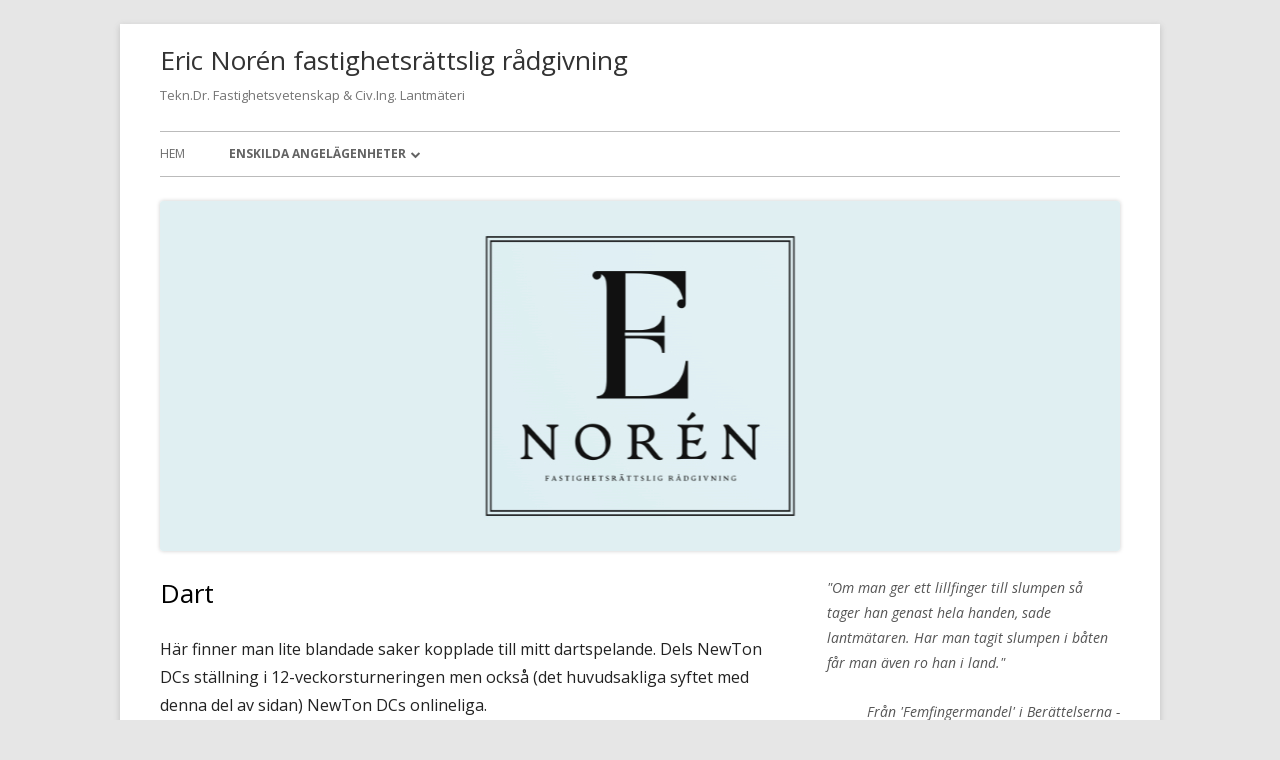

--- FILE ---
content_type: text/html; charset=UTF-8
request_url: https://www.nessownoren.se/dartliga/
body_size: 8728
content:
<!doctype html>


<!--[if IE 8]>
<html class="ie ie8 no-js" lang="sv-SE">
<![endif]-->

<!--[if !(IE 8)]><!-->
<html lang="sv-SE" class="no-js">
<!--<![endif]-->
<head>


<meta charset="UTF-8" />
<meta name="viewport" content="width=device-width" />
<link rel="profile" href="http://gmpg.org/xfn/11" />
<link rel="profile" href="http://microformats.org/profile/specs" />
<link rel="profile" href="http://microformats.org/profile/hatom" />


<script>(function(html){html.className = html.className.replace(/\bno-js\b/,'js')})(document.documentElement);</script>
<title>Dart &#8211; Eric Norén fastighetsrättslig rådgivning</title>
<meta name='robots' content='max-image-preview:large' />
	<style>img:is([sizes="auto" i], [sizes^="auto," i]) { contain-intrinsic-size: 3000px 1500px }</style>
	<link rel='dns-prefetch' href='//fonts.googleapis.com' />
<link href='https://fonts.gstatic.com' crossorigin rel='preconnect' />
<link rel="alternate" type="application/rss+xml" title="Eric Norén fastighetsrättslig rådgivning &raquo; Webbflöde" href="https://www.nessownoren.se/feed/" />
<link rel="alternate" type="application/rss+xml" title="Eric Norén fastighetsrättslig rådgivning &raquo; Kommentarsflöde" href="https://www.nessownoren.se/comments/feed/" />
<script type="text/javascript">
/* <![CDATA[ */
window._wpemojiSettings = {"baseUrl":"https:\/\/s.w.org\/images\/core\/emoji\/16.0.1\/72x72\/","ext":".png","svgUrl":"https:\/\/s.w.org\/images\/core\/emoji\/16.0.1\/svg\/","svgExt":".svg","source":{"concatemoji":"https:\/\/www.nessownoren.se\/wp-includes\/js\/wp-emoji-release.min.js?ver=6.8.3"}};
/*! This file is auto-generated */
!function(s,n){var o,i,e;function c(e){try{var t={supportTests:e,timestamp:(new Date).valueOf()};sessionStorage.setItem(o,JSON.stringify(t))}catch(e){}}function p(e,t,n){e.clearRect(0,0,e.canvas.width,e.canvas.height),e.fillText(t,0,0);var t=new Uint32Array(e.getImageData(0,0,e.canvas.width,e.canvas.height).data),a=(e.clearRect(0,0,e.canvas.width,e.canvas.height),e.fillText(n,0,0),new Uint32Array(e.getImageData(0,0,e.canvas.width,e.canvas.height).data));return t.every(function(e,t){return e===a[t]})}function u(e,t){e.clearRect(0,0,e.canvas.width,e.canvas.height),e.fillText(t,0,0);for(var n=e.getImageData(16,16,1,1),a=0;a<n.data.length;a++)if(0!==n.data[a])return!1;return!0}function f(e,t,n,a){switch(t){case"flag":return n(e,"\ud83c\udff3\ufe0f\u200d\u26a7\ufe0f","\ud83c\udff3\ufe0f\u200b\u26a7\ufe0f")?!1:!n(e,"\ud83c\udde8\ud83c\uddf6","\ud83c\udde8\u200b\ud83c\uddf6")&&!n(e,"\ud83c\udff4\udb40\udc67\udb40\udc62\udb40\udc65\udb40\udc6e\udb40\udc67\udb40\udc7f","\ud83c\udff4\u200b\udb40\udc67\u200b\udb40\udc62\u200b\udb40\udc65\u200b\udb40\udc6e\u200b\udb40\udc67\u200b\udb40\udc7f");case"emoji":return!a(e,"\ud83e\udedf")}return!1}function g(e,t,n,a){var r="undefined"!=typeof WorkerGlobalScope&&self instanceof WorkerGlobalScope?new OffscreenCanvas(300,150):s.createElement("canvas"),o=r.getContext("2d",{willReadFrequently:!0}),i=(o.textBaseline="top",o.font="600 32px Arial",{});return e.forEach(function(e){i[e]=t(o,e,n,a)}),i}function t(e){var t=s.createElement("script");t.src=e,t.defer=!0,s.head.appendChild(t)}"undefined"!=typeof Promise&&(o="wpEmojiSettingsSupports",i=["flag","emoji"],n.supports={everything:!0,everythingExceptFlag:!0},e=new Promise(function(e){s.addEventListener("DOMContentLoaded",e,{once:!0})}),new Promise(function(t){var n=function(){try{var e=JSON.parse(sessionStorage.getItem(o));if("object"==typeof e&&"number"==typeof e.timestamp&&(new Date).valueOf()<e.timestamp+604800&&"object"==typeof e.supportTests)return e.supportTests}catch(e){}return null}();if(!n){if("undefined"!=typeof Worker&&"undefined"!=typeof OffscreenCanvas&&"undefined"!=typeof URL&&URL.createObjectURL&&"undefined"!=typeof Blob)try{var e="postMessage("+g.toString()+"("+[JSON.stringify(i),f.toString(),p.toString(),u.toString()].join(",")+"));",a=new Blob([e],{type:"text/javascript"}),r=new Worker(URL.createObjectURL(a),{name:"wpTestEmojiSupports"});return void(r.onmessage=function(e){c(n=e.data),r.terminate(),t(n)})}catch(e){}c(n=g(i,f,p,u))}t(n)}).then(function(e){for(var t in e)n.supports[t]=e[t],n.supports.everything=n.supports.everything&&n.supports[t],"flag"!==t&&(n.supports.everythingExceptFlag=n.supports.everythingExceptFlag&&n.supports[t]);n.supports.everythingExceptFlag=n.supports.everythingExceptFlag&&!n.supports.flag,n.DOMReady=!1,n.readyCallback=function(){n.DOMReady=!0}}).then(function(){return e}).then(function(){var e;n.supports.everything||(n.readyCallback(),(e=n.source||{}).concatemoji?t(e.concatemoji):e.wpemoji&&e.twemoji&&(t(e.twemoji),t(e.wpemoji)))}))}((window,document),window._wpemojiSettings);
/* ]]> */
</script>
<style id='wp-emoji-styles-inline-css' type='text/css'>

	img.wp-smiley, img.emoji {
		display: inline !important;
		border: none !important;
		box-shadow: none !important;
		height: 1em !important;
		width: 1em !important;
		margin: 0 0.07em !important;
		vertical-align: -0.1em !important;
		background: none !important;
		padding: 0 !important;
	}
</style>
<link rel='stylesheet' id='wp-block-library-css' href='https://www.nessownoren.se/wp-includes/css/dist/block-library/style.min.css?ver=6.8.3' type='text/css' media='all' />
<style id='classic-theme-styles-inline-css' type='text/css'>
/*! This file is auto-generated */
.wp-block-button__link{color:#fff;background-color:#32373c;border-radius:9999px;box-shadow:none;text-decoration:none;padding:calc(.667em + 2px) calc(1.333em + 2px);font-size:1.125em}.wp-block-file__button{background:#32373c;color:#fff;text-decoration:none}
</style>
<style id='global-styles-inline-css' type='text/css'>
:root{--wp--preset--aspect-ratio--square: 1;--wp--preset--aspect-ratio--4-3: 4/3;--wp--preset--aspect-ratio--3-4: 3/4;--wp--preset--aspect-ratio--3-2: 3/2;--wp--preset--aspect-ratio--2-3: 2/3;--wp--preset--aspect-ratio--16-9: 16/9;--wp--preset--aspect-ratio--9-16: 9/16;--wp--preset--color--black: #000000;--wp--preset--color--cyan-bluish-gray: #abb8c3;--wp--preset--color--white: #ffffff;--wp--preset--color--pale-pink: #f78da7;--wp--preset--color--vivid-red: #cf2e2e;--wp--preset--color--luminous-vivid-orange: #ff6900;--wp--preset--color--luminous-vivid-amber: #fcb900;--wp--preset--color--light-green-cyan: #7bdcb5;--wp--preset--color--vivid-green-cyan: #00d084;--wp--preset--color--pale-cyan-blue: #8ed1fc;--wp--preset--color--vivid-cyan-blue: #0693e3;--wp--preset--color--vivid-purple: #9b51e0;--wp--preset--gradient--vivid-cyan-blue-to-vivid-purple: linear-gradient(135deg,rgba(6,147,227,1) 0%,rgb(155,81,224) 100%);--wp--preset--gradient--light-green-cyan-to-vivid-green-cyan: linear-gradient(135deg,rgb(122,220,180) 0%,rgb(0,208,130) 100%);--wp--preset--gradient--luminous-vivid-amber-to-luminous-vivid-orange: linear-gradient(135deg,rgba(252,185,0,1) 0%,rgba(255,105,0,1) 100%);--wp--preset--gradient--luminous-vivid-orange-to-vivid-red: linear-gradient(135deg,rgba(255,105,0,1) 0%,rgb(207,46,46) 100%);--wp--preset--gradient--very-light-gray-to-cyan-bluish-gray: linear-gradient(135deg,rgb(238,238,238) 0%,rgb(169,184,195) 100%);--wp--preset--gradient--cool-to-warm-spectrum: linear-gradient(135deg,rgb(74,234,220) 0%,rgb(151,120,209) 20%,rgb(207,42,186) 40%,rgb(238,44,130) 60%,rgb(251,105,98) 80%,rgb(254,248,76) 100%);--wp--preset--gradient--blush-light-purple: linear-gradient(135deg,rgb(255,206,236) 0%,rgb(152,150,240) 100%);--wp--preset--gradient--blush-bordeaux: linear-gradient(135deg,rgb(254,205,165) 0%,rgb(254,45,45) 50%,rgb(107,0,62) 100%);--wp--preset--gradient--luminous-dusk: linear-gradient(135deg,rgb(255,203,112) 0%,rgb(199,81,192) 50%,rgb(65,88,208) 100%);--wp--preset--gradient--pale-ocean: linear-gradient(135deg,rgb(255,245,203) 0%,rgb(182,227,212) 50%,rgb(51,167,181) 100%);--wp--preset--gradient--electric-grass: linear-gradient(135deg,rgb(202,248,128) 0%,rgb(113,206,126) 100%);--wp--preset--gradient--midnight: linear-gradient(135deg,rgb(2,3,129) 0%,rgb(40,116,252) 100%);--wp--preset--font-size--small: 13px;--wp--preset--font-size--medium: 20px;--wp--preset--font-size--large: 36px;--wp--preset--font-size--x-large: 42px;--wp--preset--spacing--20: 0.44rem;--wp--preset--spacing--30: 0.67rem;--wp--preset--spacing--40: 1rem;--wp--preset--spacing--50: 1.5rem;--wp--preset--spacing--60: 2.25rem;--wp--preset--spacing--70: 3.38rem;--wp--preset--spacing--80: 5.06rem;--wp--preset--shadow--natural: 6px 6px 9px rgba(0, 0, 0, 0.2);--wp--preset--shadow--deep: 12px 12px 50px rgba(0, 0, 0, 0.4);--wp--preset--shadow--sharp: 6px 6px 0px rgba(0, 0, 0, 0.2);--wp--preset--shadow--outlined: 6px 6px 0px -3px rgba(255, 255, 255, 1), 6px 6px rgba(0, 0, 0, 1);--wp--preset--shadow--crisp: 6px 6px 0px rgba(0, 0, 0, 1);}:where(.is-layout-flex){gap: 0.5em;}:where(.is-layout-grid){gap: 0.5em;}body .is-layout-flex{display: flex;}.is-layout-flex{flex-wrap: wrap;align-items: center;}.is-layout-flex > :is(*, div){margin: 0;}body .is-layout-grid{display: grid;}.is-layout-grid > :is(*, div){margin: 0;}:where(.wp-block-columns.is-layout-flex){gap: 2em;}:where(.wp-block-columns.is-layout-grid){gap: 2em;}:where(.wp-block-post-template.is-layout-flex){gap: 1.25em;}:where(.wp-block-post-template.is-layout-grid){gap: 1.25em;}.has-black-color{color: var(--wp--preset--color--black) !important;}.has-cyan-bluish-gray-color{color: var(--wp--preset--color--cyan-bluish-gray) !important;}.has-white-color{color: var(--wp--preset--color--white) !important;}.has-pale-pink-color{color: var(--wp--preset--color--pale-pink) !important;}.has-vivid-red-color{color: var(--wp--preset--color--vivid-red) !important;}.has-luminous-vivid-orange-color{color: var(--wp--preset--color--luminous-vivid-orange) !important;}.has-luminous-vivid-amber-color{color: var(--wp--preset--color--luminous-vivid-amber) !important;}.has-light-green-cyan-color{color: var(--wp--preset--color--light-green-cyan) !important;}.has-vivid-green-cyan-color{color: var(--wp--preset--color--vivid-green-cyan) !important;}.has-pale-cyan-blue-color{color: var(--wp--preset--color--pale-cyan-blue) !important;}.has-vivid-cyan-blue-color{color: var(--wp--preset--color--vivid-cyan-blue) !important;}.has-vivid-purple-color{color: var(--wp--preset--color--vivid-purple) !important;}.has-black-background-color{background-color: var(--wp--preset--color--black) !important;}.has-cyan-bluish-gray-background-color{background-color: var(--wp--preset--color--cyan-bluish-gray) !important;}.has-white-background-color{background-color: var(--wp--preset--color--white) !important;}.has-pale-pink-background-color{background-color: var(--wp--preset--color--pale-pink) !important;}.has-vivid-red-background-color{background-color: var(--wp--preset--color--vivid-red) !important;}.has-luminous-vivid-orange-background-color{background-color: var(--wp--preset--color--luminous-vivid-orange) !important;}.has-luminous-vivid-amber-background-color{background-color: var(--wp--preset--color--luminous-vivid-amber) !important;}.has-light-green-cyan-background-color{background-color: var(--wp--preset--color--light-green-cyan) !important;}.has-vivid-green-cyan-background-color{background-color: var(--wp--preset--color--vivid-green-cyan) !important;}.has-pale-cyan-blue-background-color{background-color: var(--wp--preset--color--pale-cyan-blue) !important;}.has-vivid-cyan-blue-background-color{background-color: var(--wp--preset--color--vivid-cyan-blue) !important;}.has-vivid-purple-background-color{background-color: var(--wp--preset--color--vivid-purple) !important;}.has-black-border-color{border-color: var(--wp--preset--color--black) !important;}.has-cyan-bluish-gray-border-color{border-color: var(--wp--preset--color--cyan-bluish-gray) !important;}.has-white-border-color{border-color: var(--wp--preset--color--white) !important;}.has-pale-pink-border-color{border-color: var(--wp--preset--color--pale-pink) !important;}.has-vivid-red-border-color{border-color: var(--wp--preset--color--vivid-red) !important;}.has-luminous-vivid-orange-border-color{border-color: var(--wp--preset--color--luminous-vivid-orange) !important;}.has-luminous-vivid-amber-border-color{border-color: var(--wp--preset--color--luminous-vivid-amber) !important;}.has-light-green-cyan-border-color{border-color: var(--wp--preset--color--light-green-cyan) !important;}.has-vivid-green-cyan-border-color{border-color: var(--wp--preset--color--vivid-green-cyan) !important;}.has-pale-cyan-blue-border-color{border-color: var(--wp--preset--color--pale-cyan-blue) !important;}.has-vivid-cyan-blue-border-color{border-color: var(--wp--preset--color--vivid-cyan-blue) !important;}.has-vivid-purple-border-color{border-color: var(--wp--preset--color--vivid-purple) !important;}.has-vivid-cyan-blue-to-vivid-purple-gradient-background{background: var(--wp--preset--gradient--vivid-cyan-blue-to-vivid-purple) !important;}.has-light-green-cyan-to-vivid-green-cyan-gradient-background{background: var(--wp--preset--gradient--light-green-cyan-to-vivid-green-cyan) !important;}.has-luminous-vivid-amber-to-luminous-vivid-orange-gradient-background{background: var(--wp--preset--gradient--luminous-vivid-amber-to-luminous-vivid-orange) !important;}.has-luminous-vivid-orange-to-vivid-red-gradient-background{background: var(--wp--preset--gradient--luminous-vivid-orange-to-vivid-red) !important;}.has-very-light-gray-to-cyan-bluish-gray-gradient-background{background: var(--wp--preset--gradient--very-light-gray-to-cyan-bluish-gray) !important;}.has-cool-to-warm-spectrum-gradient-background{background: var(--wp--preset--gradient--cool-to-warm-spectrum) !important;}.has-blush-light-purple-gradient-background{background: var(--wp--preset--gradient--blush-light-purple) !important;}.has-blush-bordeaux-gradient-background{background: var(--wp--preset--gradient--blush-bordeaux) !important;}.has-luminous-dusk-gradient-background{background: var(--wp--preset--gradient--luminous-dusk) !important;}.has-pale-ocean-gradient-background{background: var(--wp--preset--gradient--pale-ocean) !important;}.has-electric-grass-gradient-background{background: var(--wp--preset--gradient--electric-grass) !important;}.has-midnight-gradient-background{background: var(--wp--preset--gradient--midnight) !important;}.has-small-font-size{font-size: var(--wp--preset--font-size--small) !important;}.has-medium-font-size{font-size: var(--wp--preset--font-size--medium) !important;}.has-large-font-size{font-size: var(--wp--preset--font-size--large) !important;}.has-x-large-font-size{font-size: var(--wp--preset--font-size--x-large) !important;}
:where(.wp-block-post-template.is-layout-flex){gap: 1.25em;}:where(.wp-block-post-template.is-layout-grid){gap: 1.25em;}
:where(.wp-block-columns.is-layout-flex){gap: 2em;}:where(.wp-block-columns.is-layout-grid){gap: 2em;}
:root :where(.wp-block-pullquote){font-size: 1.5em;line-height: 1.6;}
</style>
<link rel='stylesheet' id='tinyframework-fonts-css' href='https://fonts.googleapis.com/css?family=Open+Sans%3A400italic%2C700italic%2C400%2C700&#038;subset=latin%2Clatin-ext' type='text/css' media='all' />
<link rel='stylesheet' id='font-awesome-css' href='https://usercontent.one/wp/www.nessownoren.se/wp-content/themes/tiny-framework/fonts/font-awesome/css/font-awesome.min.css?ver=4.7.0&media=1758702967' type='text/css' media='all' />
<link rel='stylesheet' id='tinyframework-style-css' href='https://usercontent.one/wp/www.nessownoren.se/wp-content/themes/tiny-framework/style.css?ver=2.3.1&media=1758702967' type='text/css' media='all' />
<!--[if lt IE 9]>
<link rel='stylesheet' id='tinyframework-ie-css' href='https://usercontent.one/wp/www.nessownoren.se/wp-content/themes/tiny-framework/css/ie.css?ver=2.3.1&media=1758702967' type='text/css' media='all' />
<![endif]-->
<!--[if lt IE 9]>
<script type="text/javascript" src="https://usercontent.one/wp/www.nessownoren.se/wp-content/themes/tiny-framework/js/html5shiv.min.js?ver=3.7.3&media=1758702967" id="tinyframework-html5-js"></script>
<![endif]-->
<script type="text/javascript" src="https://www.nessownoren.se/wp-includes/js/jquery/jquery.min.js?ver=3.7.1" id="jquery-core-js"></script>
<script type="text/javascript" src="https://www.nessownoren.se/wp-includes/js/jquery/jquery-migrate.min.js?ver=3.4.1" id="jquery-migrate-js"></script>
<link rel="https://api.w.org/" href="https://www.nessownoren.se/wp-json/" /><link rel="alternate" title="JSON" type="application/json" href="https://www.nessownoren.se/wp-json/wp/v2/pages/491" /><link rel="EditURI" type="application/rsd+xml" title="RSD" href="https://www.nessownoren.se/xmlrpc.php?rsd" />
<meta name="generator" content="WordPress 6.8.3" />
<link rel="canonical" href="https://www.nessownoren.se/dartliga/" />
<link rel='shortlink' href='https://www.nessownoren.se/?p=491' />
<link rel="alternate" title="oEmbed (JSON)" type="application/json+oembed" href="https://www.nessownoren.se/wp-json/oembed/1.0/embed?url=https%3A%2F%2Fwww.nessownoren.se%2Fdartliga%2F" />
<link rel="alternate" title="oEmbed (XML)" type="text/xml+oembed" href="https://www.nessownoren.se/wp-json/oembed/1.0/embed?url=https%3A%2F%2Fwww.nessownoren.se%2Fdartliga%2F&#038;format=xml" />
<style>[class*=" icon-oc-"],[class^=icon-oc-]{speak:none;font-style:normal;font-weight:400;font-variant:normal;text-transform:none;line-height:1;-webkit-font-smoothing:antialiased;-moz-osx-font-smoothing:grayscale}.icon-oc-one-com-white-32px-fill:before{content:"901"}.icon-oc-one-com:before{content:"900"}#one-com-icon,.toplevel_page_onecom-wp .wp-menu-image{speak:none;display:flex;align-items:center;justify-content:center;text-transform:none;line-height:1;-webkit-font-smoothing:antialiased;-moz-osx-font-smoothing:grayscale}.onecom-wp-admin-bar-item>a,.toplevel_page_onecom-wp>.wp-menu-name{font-size:16px;font-weight:400;line-height:1}.toplevel_page_onecom-wp>.wp-menu-name img{width:69px;height:9px;}.wp-submenu-wrap.wp-submenu>.wp-submenu-head>img{width:88px;height:auto}.onecom-wp-admin-bar-item>a img{height:7px!important}.onecom-wp-admin-bar-item>a img,.toplevel_page_onecom-wp>.wp-menu-name img{opacity:.8}.onecom-wp-admin-bar-item.hover>a img,.toplevel_page_onecom-wp.wp-has-current-submenu>.wp-menu-name img,li.opensub>a.toplevel_page_onecom-wp>.wp-menu-name img{opacity:1}#one-com-icon:before,.onecom-wp-admin-bar-item>a:before,.toplevel_page_onecom-wp>.wp-menu-image:before{content:'';position:static!important;background-color:rgba(240,245,250,.4);border-radius:102px;width:18px;height:18px;padding:0!important}.onecom-wp-admin-bar-item>a:before{width:14px;height:14px}.onecom-wp-admin-bar-item.hover>a:before,.toplevel_page_onecom-wp.opensub>a>.wp-menu-image:before,.toplevel_page_onecom-wp.wp-has-current-submenu>.wp-menu-image:before{background-color:#76b82a}.onecom-wp-admin-bar-item>a{display:inline-flex!important;align-items:center;justify-content:center}#one-com-logo-wrapper{font-size:4em}#one-com-icon{vertical-align:middle}.imagify-welcome{display:none !important;}</style>		<style type="text/css" id="wp-custom-css">
			.dart-table tr>th:nth-child(2) { width: 30%; }
		</style>
		
</head>

<body class="wp-singular page-template-default page page-id-491 page-parent wp-theme-tiny-framework h-entry hentry h-as-page single-author header-image-yes custom-font-enabled singular page-dartliga" itemscope="" itemtype="https://schema.org/WebPage">


<span class="skiplink"><a class="screen-reader-text" href="#content" title="Gå till innehåll">Gå till innehåll</a></span>


<noscript>
	<div id="no-javascript">
		Avancerade funktioner på denna hemsida kräver att du aktiverar JavaScript i din webbläsare. Tack!	</div>
</noscript>

<div id="page" class="site">

	
	<header id="masthead" class="site-header" itemscope="itemscope" itemtype="https://schema.org/WPHeader">

		
		<div class="site-branding" itemprop="publisher" itemscope="itemscope" itemtype="https://schema.org/Organization">

			
			<div id="site-title-wrapper">

				
						<p id="site-title" class="site-title"><a href="https://www.nessownoren.se/" rel="home">Eric Norén fastighetsrättslig rådgivning</a></p>

					
						<p id="site-description" class="site-description">Tekn.Dr. Fastighetsvetenskap &amp; Civ.Ing. Lantmäteri</p>

					
			</div><!-- #site-title-wrapper -->

		</div><!-- .site-branding -->

		
		<nav id="site-navigation" class="main-navigation" aria-label="Primär meny" itemscope="itemscope" itemtype="https://schema.org/SiteNavigationElement">

			<h2 class="screen-reader-text">Primär meny</h2>
			<button class="menu-toggle" aria-controls="primary-menu" aria-expanded="false">Meny</button>

			
			<div class="search-box-wrapper search-container-mobile">
				<div class="search-box">
					<form itemprop="potentialAction" itemscope itemtype="http://schema.org/SearchAction" role="search" method="get" class="search-form" action="https://www.nessownoren.se/">
				<label>
					<span class="screen-reader-text">Sök efter:</span>
					<input type="search" itemprop="query-input" class="search-field" placeholder="Sök …" value="" name="s" />
				</label>
				<input type="submit" class="search-submit" value="Sök" />
			<meta itemprop="target" content="https://www.nessownoren.se/?s={search} "/></form>				</div>
			</div>

			<!--<button class="go-to-top"><a href="#page"><span class="icon-webfont fa-chevron-circle-up" aria-hidden="true"></span></a></button>-->

			<div class="menu-meny1-container"><ul id="primary-menu" class="nav-menu"><li id="menu-item-11" class="menu-item menu-item-type-post_type menu-item-object-page menu-item-home menu-item-11"><a href="https://www.nessownoren.se/">Hem</a></li>
<li id="menu-item-14" class="menu-item menu-item-type-post_type menu-item-object-page current-menu-ancestor current-menu-parent current_page_parent current_page_ancestor menu-item-has-children menu-item-14"><a href="https://www.nessownoren.se/eric/">Enskilda angelägenheter</a>
<ul class="sub-menu">
	<li id="menu-item-22" class="menu-item menu-item-type-custom menu-item-object-custom menu-item-22"><a href="http://www.nessownoren.se/?tag=Eric">Blogg</a></li>
	<li id="menu-item-60" class="menu-item menu-item-type-taxonomy menu-item-object-category menu-item-60"><a href="https://www.nessownoren.se/category/forskning/">Forskning</a></li>
	<li id="menu-item-26" class="menu-item menu-item-type-post_type menu-item-object-page menu-item-has-children menu-item-26"><a href="https://www.nessownoren.se/tradgarden/">Trädgård</a>
	<ul class="sub-menu">
		<li id="menu-item-46" class="menu-item menu-item-type-taxonomy menu-item-object-category menu-item-46"><a href="https://www.nessownoren.se/category/tradgard/">Trädgårdsbloggen</a></li>
	</ul>
</li>
	<li id="menu-item-506" class="menu-item menu-item-type-post_type menu-item-object-page current-menu-item page_item page-item-491 current_page_item menu-item-has-children menu-item-506"><a href="https://www.nessownoren.se/dartliga/" aria-current="page">Dart</a>
	<ul class="sub-menu">
		<li id="menu-item-951" class="menu-item menu-item-type-post_type menu-item-object-page menu-item-951"><a href="https://www.nessownoren.se/dartliga/newton-dcs-mandagscup/">NewTon DCs måndagscup</a></li>
		<li id="menu-item-736" class="menu-item menu-item-type-post_type menu-item-object-page menu-item-has-children menu-item-736"><a href="https://www.nessownoren.se/dartliga/newton-online/">NewTon Online</a>
		<ul class="sub-menu">
			<li id="menu-item-768" class="menu-item menu-item-type-post_type menu-item-object-page menu-item-768"><a href="https://www.nessownoren.se/dartliga/newton-online/newtononlinetour/">NewTonOnlineTour</a></li>
			<li id="menu-item-742" class="menu-item menu-item-type-post_type menu-item-object-page menu-item-742"><a href="https://www.nessownoren.se/dartliga/newton-online/newton-online-sasong-2/">NewTon online säsong 2</a></li>
			<li id="menu-item-633" class="menu-item menu-item-type-post_type menu-item-object-page menu-item-633"><a href="https://www.nessownoren.se/dartliga/newton-online/newton-online/">NewTon Online säsong 1</a></li>
			<li id="menu-item-636" class="menu-item menu-item-type-post_type menu-item-object-page menu-item-636"><a href="https://www.nessownoren.se/dartliga/newton-online/slutspel/">Slutspel säsong 1</a></li>
		</ul>
</li>
	</ul>
</li>
</ul>
</li>
</ul></div>
		</nav><!-- #site-navigation -->

		<!-- Custom Header - Start -->

		
		
			
				<img src="https://usercontent.one/wp/www.nessownoren.se/wp-content/uploads/2023/04/logo.jpg?media=1758702967" class="header-image" width="960" height="350" alt="Eric Norén fastighetsrättslig rådgivning" />

			
		
		<!-- Custom Header - End -->

		
	</header><!-- .site-header -->

	
	<div id="content" class="site-content">

	<div id="primary" class="content-area">

		
		<main id="main" class="site-main" itemscope="itemscope" itemprop="mainContentOfPage">

			
			
	
	<article id="post-491" class="post-491 page type-page status-publish" itemscope="" itemtype="https://schema.org/Article">

		
		<header class="entry-header">

			<h1 class="entry-title" itemprop="headline">Dart</h1>
			<link itemprop="mainEntityOfPage" href="https://www.nessownoren.se/dartliga/"/>

		</header>

		<div class="entry-content" itemprop="articleBody">

			<p>Här finner man lite blandade saker kopplade till mitt dartspelande. Dels NewTon DCs ställning i 12-veckorsturneringen men också (det huvudsakliga syftet med denna del av sidan) NewTon DCs onlineliga.</p>
<p>Eventuellt kommer det publiceras andra dartrelaterade grejor. Det får framtiden utvisa. Allt betingat av hur mycket tid man har över till att pillra med detta.</p>


<p>Specifika inlägg kopplade till första säsongen av NewTon DCs online liga finner ni <a href="https://www.nessownoren.se/tag/newtononlineseason1/">här</a>. </p>

			
		</div><!-- .entry-content -->

		<footer class="entry-meta">

			
		</footer><!-- .entry-meta -->

		
	</article><!-- #post-491 -->

	
			
		</main><!-- .site-main -->

		
	</div><!-- #primary -->


	
		
		
		<aside id="secondary" class="sidebar widget-area" aria-labelledby="sidebar-header" itemscope="itemscope" itemtype="https://schema.org/WPSideBar">

		<h2 class="screen-reader-text" id="sidebar-header">Primär sidopanel</h2>

			
			<section id="text-3" class="widget widget_text">			<div class="textwidget"><p><i>"Om man ger ett lillfinger till slumpen så tager han genast hela handen, sade lantmätaren. Har man tagit slumpen i båten får man även ro han i land."</i><br />
<i></p>
<p style="text-align: right; text-size: small;">Från 'Femfingermandel' i Berättelserna - Torgny Lindgren</i></p>
</div>
		</section>
		<section id="recent-posts-4" class="widget widget_recent_entries">
		<h3 class="widget-title">Senaste inlägg</h3>
		<ul>
											<li>
					<a href="https://www.nessownoren.se/2020/10/07/seriepremiar/">Seriepremiär</a>
									</li>
											<li>
					<a href="https://www.nessownoren.se/2020/08/20/final-i-newton-online/">Final i NewTon online</a>
									</li>
											<li>
					<a href="https://www.nessownoren.se/2020/08/13/finalparet-klart/">Finalparet klart</a>
									</li>
					</ul>

		</section><section id="tag_cloud-5" class="widget widget_tag_cloud"><h3 class="widget-title">Etiketter</h3><div class="tagcloud"><a href="https://www.nessownoren.se/tag/bordshockey/" class="tag-cloud-link tag-link-9 tag-link-position-1" style="font-size: 10.172413793103pt;" aria-label="Bordshockey (2 objekt)">Bordshockey</a>
<a href="https://www.nessownoren.se/tag/byggnation/" class="tag-cloud-link tag-link-17 tag-link-position-2" style="font-size: 12.827586206897pt;" aria-label="Byggnation (4 objekt)">Byggnation</a>
<a href="https://www.nessownoren.se/tag/cykling/" class="tag-cloud-link tag-link-10 tag-link-position-3" style="font-size: 8pt;" aria-label="Cykling (1 objekt)">Cykling</a>
<a href="https://www.nessownoren.se/tag/dart/" class="tag-cloud-link tag-link-29 tag-link-position-4" style="font-size: 13.793103448276pt;" aria-label="dart (5 objekt)">dart</a>
<a href="https://www.nessownoren.se/tag/dartliga/" class="tag-cloud-link tag-link-30 tag-link-position-5" style="font-size: 11.620689655172pt;" aria-label="dartliga (3 objekt)">dartliga</a>
<a href="https://www.nessownoren.se/tag/doktorerande/" class="tag-cloud-link tag-link-19 tag-link-position-6" style="font-size: 8pt;" aria-label="Doktorerande (1 objekt)">Doktorerande</a>
<a href="https://www.nessownoren.se/tag/eric/" class="tag-cloud-link tag-link-3 tag-link-position-7" style="font-size: 22pt;" aria-label="Eric (28 objekt)">Eric</a>
<a href="https://www.nessownoren.se/tag/foraldraledig/" class="tag-cloud-link tag-link-11 tag-link-position-8" style="font-size: 8pt;" aria-label="Föräldraledig (1 objekt)">Föräldraledig</a>
<a href="https://www.nessownoren.se/tag/lotten/" class="tag-cloud-link tag-link-5 tag-link-position-9" style="font-size: 11.620689655172pt;" aria-label="lotten (3 objekt)">lotten</a>
<a href="https://www.nessownoren.se/tag/mat/" class="tag-cloud-link tag-link-15 tag-link-position-10" style="font-size: 11.620689655172pt;" aria-label="Mat (3 objekt)">Mat</a>
<a href="https://www.nessownoren.se/tag/newton/" class="tag-cloud-link tag-link-31 tag-link-position-11" style="font-size: 10.172413793103pt;" aria-label="newton (2 objekt)">newton</a>
<a href="https://www.nessownoren.se/tag/newtononlineseason1/" class="tag-cloud-link tag-link-35 tag-link-position-12" style="font-size: 12.827586206897pt;" aria-label="NewTonOnlineSeason1 (4 objekt)">NewTonOnlineSeason1</a>
<a href="https://www.nessownoren.se/tag/olivergorinsats/" class="tag-cloud-link tag-link-7 tag-link-position-13" style="font-size: 8pt;" aria-label="olivergörinsats (1 objekt)">olivergörinsats</a>
<a href="https://www.nessownoren.se/tag/redesign/" class="tag-cloud-link tag-link-13 tag-link-position-14" style="font-size: 12.827586206897pt;" aria-label="Redesign (4 objekt)">Redesign</a>
<a href="https://www.nessownoren.se/tag/seriespel/" class="tag-cloud-link tag-link-33 tag-link-position-15" style="font-size: 8pt;" aria-label="seriespel (1 objekt)">seriespel</a>
<a href="https://www.nessownoren.se/tag/tankar/" class="tag-cloud-link tag-link-14 tag-link-position-16" style="font-size: 11.620689655172pt;" aria-label="Tankar (3 objekt)">Tankar</a>
<a href="https://www.nessownoren.se/tag/tradgard/" class="tag-cloud-link tag-link-18 tag-link-position-17" style="font-size: 10.172413793103pt;" aria-label="trädgård (2 objekt)">trädgård</a>
<a href="https://www.nessownoren.se/tag/tradgardsbloggen/" class="tag-cloud-link tag-link-16 tag-link-position-18" style="font-size: 12.827586206897pt;" aria-label="Trädgårdsbloggen (4 objekt)">Trädgårdsbloggen</a>
<a href="https://www.nessownoren.se/tag/utflykt/" class="tag-cloud-link tag-link-12 tag-link-position-19" style="font-size: 8pt;" aria-label="Utflykt (1 objekt)">Utflykt</a></div>
</section>
			
		</aside><!-- #secondary -->

		
		</div><!-- #content .site-content -->

	
	
	<footer id="colophon" class="site-footer" aria-labelledby="footer-header" itemscope="itemscope" itemtype="https://schema.org/WPFooter">

		
		<h2 class="screen-reader-text" id="footer-header">Sidfot</h2>

		<div id="footer-widgets" class="widget-area three" itemscope="itemscope" itemtype="https://schema.org/WPSideBar">

			
				
				
				
			
		</div><!-- #footer-widgets -->

		<div class="site-info">

			
			
			Använder <a href="http://mtomas.com/1/tiny-forge-free-mobile-first-wordpress-theme" rel="nofollow">Tiny Framework</a> <span class="meta-separator" aria-hidden="true">&bull;</span>
			
			<span id="site-admin-link"> <a href="https://www.nessownoren.se/wp-login.php">Logga in</a></span>

		</div><!-- .site-info -->

		<div class="site-info-2">

			
			

		</div><!-- .site-info-2 -->

		
	</footer><!-- .site-footer -->

	
</div><!-- #page .site -->

<script type="speculationrules">
{"prefetch":[{"source":"document","where":{"and":[{"href_matches":"\/*"},{"not":{"href_matches":["\/wp-*.php","\/wp-admin\/*","\/wp-content\/uploads\/*","\/wp-content\/*","\/wp-content\/plugins\/*","\/wp-content\/themes\/tiny-framework\/*","\/*\\?(.+)"]}},{"not":{"selector_matches":"a[rel~=\"nofollow\"]"}},{"not":{"selector_matches":".no-prefetch, .no-prefetch a"}}]},"eagerness":"conservative"}]}
</script>

<script type="text/javascript" src="https://usercontent.one/wp/www.nessownoren.se/wp-content/themes/tiny-framework/js/navigation.js?ver=2.3.1&media=1758702967" id="tinyframework-navigation-js"></script>
<script type="text/javascript" id="tinyframework-additional-scripts-js-extra">
/* <![CDATA[ */
var tinyframeworkAdditionalScripts = {"newWindow":"\u00d6ppnas i ett nytt f\u00f6nster"};
/* ]]> */
</script>
<script type="text/javascript" src="https://usercontent.one/wp/www.nessownoren.se/wp-content/themes/tiny-framework/js/functions.js?ver=2.3.1&media=1758702967" id="tinyframework-additional-scripts-js"></script>
<script type="text/javascript" src="https://usercontent.one/wp/www.nessownoren.se/wp-content/themes/tiny-framework/js/skip-link-focus-fix.js?ver=2.3.1&media=1758702967" id="tinyframework-skip-link-focus-fix-js"></script>
<script id="ocvars">var ocSiteMeta = {plugins: {"a3e4aa5d9179da09d8af9b6802f861a8": 1,"a3fe9dc9824eccbd72b7e5263258ab2c": 1}}</script>
<!-- Happy coding! "Ut In Omnibus Glorificetur Deus" ~Saint Benedict -->
</body>
</html>
